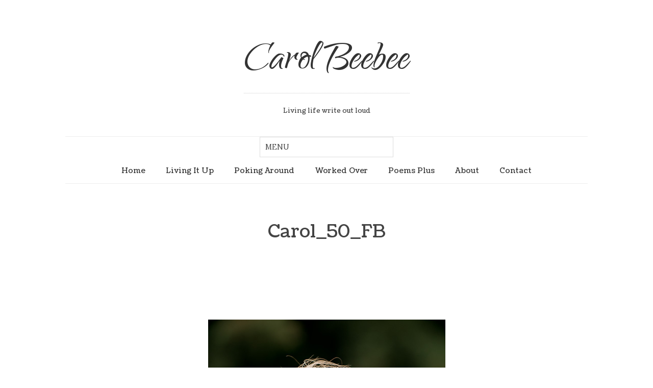

--- FILE ---
content_type: text/html; charset=UTF-8
request_url: http://carolbeebee.com/about/attachment/carol_50_fb/
body_size: 9753
content:
<!doctype html>

<html lang="en-US">
<head>
	<meta charset="UTF-8">
    <meta name="viewport" content="width=device-width, initial-scale=1, maximum-scale=1">
    <meta http-equiv="X-UA-Compatible" content="IE=edge,chrome=1">
    
	<title>Carol_50_FB - Carol Beebee</title>
    
    <!--[if lte IE 9]>
        <script src="http://carolbeebee.com/wp-content/themes/read-v1-1/js/html5shiv.js"></script>
        <script src="http://carolbeebee.com/wp-content/themes/read-v1-1/js/selectivizr-min.js"></script>
    <![endif]-->
	
		
	<meta name='robots' content='index, follow, max-image-preview:large, max-snippet:-1, max-video-preview:-1' />
	<style>img:is([sizes="auto" i], [sizes^="auto," i]) { contain-intrinsic-size: 3000px 1500px }</style>
	
	<!-- This site is optimized with the Yoast SEO plugin v25.0 - https://yoast.com/wordpress/plugins/seo/ -->
	<link rel="canonical" href="http://carolbeebee.com/about/attachment/carol_50_fb/" />
	<meta property="og:locale" content="en_US" />
	<meta property="og:type" content="article" />
	<meta property="og:title" content="Carol_50_FB - Carol Beebee" />
	<meta property="og:url" content="http://carolbeebee.com/about/attachment/carol_50_fb/" />
	<meta property="og:site_name" content="Carol Beebee" />
	<meta property="og:image" content="http://carolbeebee.com/about/attachment/carol_50_fb" />
	<meta property="og:image:width" content="465" />
	<meta property="og:image:height" content="700" />
	<meta property="og:image:type" content="image/jpeg" />
	<script type="application/ld+json" class="yoast-schema-graph">{"@context":"https://schema.org","@graph":[{"@type":"WebPage","@id":"http://carolbeebee.com/about/attachment/carol_50_fb/","url":"http://carolbeebee.com/about/attachment/carol_50_fb/","name":"Carol_50_FB - Carol Beebee","isPartOf":{"@id":"http://carolbeebee.com/#website"},"primaryImageOfPage":{"@id":"http://carolbeebee.com/about/attachment/carol_50_fb/#primaryimage"},"image":{"@id":"http://carolbeebee.com/about/attachment/carol_50_fb/#primaryimage"},"thumbnailUrl":"http://carolbeebee.com/wp-content/uploads/2013/04/Carol_50_FB.jpg","datePublished":"2013-05-07T03:24:21+00:00","breadcrumb":{"@id":"http://carolbeebee.com/about/attachment/carol_50_fb/#breadcrumb"},"inLanguage":"en-US","potentialAction":[{"@type":"ReadAction","target":["http://carolbeebee.com/about/attachment/carol_50_fb/"]}]},{"@type":"ImageObject","inLanguage":"en-US","@id":"http://carolbeebee.com/about/attachment/carol_50_fb/#primaryimage","url":"http://carolbeebee.com/wp-content/uploads/2013/04/Carol_50_FB.jpg","contentUrl":"http://carolbeebee.com/wp-content/uploads/2013/04/Carol_50_FB.jpg","width":465,"height":700},{"@type":"BreadcrumbList","@id":"http://carolbeebee.com/about/attachment/carol_50_fb/#breadcrumb","itemListElement":[{"@type":"ListItem","position":1,"name":"About","item":"http://carolbeebee.com/about/"},{"@type":"ListItem","position":2,"name":"Carol_50_FB"}]},{"@type":"WebSite","@id":"http://carolbeebee.com/#website","url":"http://carolbeebee.com/","name":"Carol Beebee","description":"Living life write out loud","potentialAction":[{"@type":"SearchAction","target":{"@type":"EntryPoint","urlTemplate":"http://carolbeebee.com/?s={search_term_string}"},"query-input":{"@type":"PropertyValueSpecification","valueRequired":true,"valueName":"search_term_string"}}],"inLanguage":"en-US"}]}</script>
	<!-- / Yoast SEO plugin. -->


<link rel='dns-prefetch' href='//fonts.googleapis.com' />
<link rel="alternate" type="application/rss+xml" title="Carol Beebee &raquo; Feed" href="http://carolbeebee.com/feed/" />
<link rel="alternate" type="application/rss+xml" title="Carol Beebee &raquo; Comments Feed" href="http://carolbeebee.com/comments/feed/" />
<link rel="alternate" type="application/rss+xml" title="Carol Beebee &raquo; Carol_50_FB Comments Feed" href="http://carolbeebee.com/about/attachment/carol_50_fb/feed/" />
<script type="text/javascript">
/* <![CDATA[ */
window._wpemojiSettings = {"baseUrl":"https:\/\/s.w.org\/images\/core\/emoji\/16.0.1\/72x72\/","ext":".png","svgUrl":"https:\/\/s.w.org\/images\/core\/emoji\/16.0.1\/svg\/","svgExt":".svg","source":{"concatemoji":"http:\/\/carolbeebee.com\/wp-includes\/js\/wp-emoji-release.min.js?ver=6.8.3"}};
/*! This file is auto-generated */
!function(s,n){var o,i,e;function c(e){try{var t={supportTests:e,timestamp:(new Date).valueOf()};sessionStorage.setItem(o,JSON.stringify(t))}catch(e){}}function p(e,t,n){e.clearRect(0,0,e.canvas.width,e.canvas.height),e.fillText(t,0,0);var t=new Uint32Array(e.getImageData(0,0,e.canvas.width,e.canvas.height).data),a=(e.clearRect(0,0,e.canvas.width,e.canvas.height),e.fillText(n,0,0),new Uint32Array(e.getImageData(0,0,e.canvas.width,e.canvas.height).data));return t.every(function(e,t){return e===a[t]})}function u(e,t){e.clearRect(0,0,e.canvas.width,e.canvas.height),e.fillText(t,0,0);for(var n=e.getImageData(16,16,1,1),a=0;a<n.data.length;a++)if(0!==n.data[a])return!1;return!0}function f(e,t,n,a){switch(t){case"flag":return n(e,"\ud83c\udff3\ufe0f\u200d\u26a7\ufe0f","\ud83c\udff3\ufe0f\u200b\u26a7\ufe0f")?!1:!n(e,"\ud83c\udde8\ud83c\uddf6","\ud83c\udde8\u200b\ud83c\uddf6")&&!n(e,"\ud83c\udff4\udb40\udc67\udb40\udc62\udb40\udc65\udb40\udc6e\udb40\udc67\udb40\udc7f","\ud83c\udff4\u200b\udb40\udc67\u200b\udb40\udc62\u200b\udb40\udc65\u200b\udb40\udc6e\u200b\udb40\udc67\u200b\udb40\udc7f");case"emoji":return!a(e,"\ud83e\udedf")}return!1}function g(e,t,n,a){var r="undefined"!=typeof WorkerGlobalScope&&self instanceof WorkerGlobalScope?new OffscreenCanvas(300,150):s.createElement("canvas"),o=r.getContext("2d",{willReadFrequently:!0}),i=(o.textBaseline="top",o.font="600 32px Arial",{});return e.forEach(function(e){i[e]=t(o,e,n,a)}),i}function t(e){var t=s.createElement("script");t.src=e,t.defer=!0,s.head.appendChild(t)}"undefined"!=typeof Promise&&(o="wpEmojiSettingsSupports",i=["flag","emoji"],n.supports={everything:!0,everythingExceptFlag:!0},e=new Promise(function(e){s.addEventListener("DOMContentLoaded",e,{once:!0})}),new Promise(function(t){var n=function(){try{var e=JSON.parse(sessionStorage.getItem(o));if("object"==typeof e&&"number"==typeof e.timestamp&&(new Date).valueOf()<e.timestamp+604800&&"object"==typeof e.supportTests)return e.supportTests}catch(e){}return null}();if(!n){if("undefined"!=typeof Worker&&"undefined"!=typeof OffscreenCanvas&&"undefined"!=typeof URL&&URL.createObjectURL&&"undefined"!=typeof Blob)try{var e="postMessage("+g.toString()+"("+[JSON.stringify(i),f.toString(),p.toString(),u.toString()].join(",")+"));",a=new Blob([e],{type:"text/javascript"}),r=new Worker(URL.createObjectURL(a),{name:"wpTestEmojiSupports"});return void(r.onmessage=function(e){c(n=e.data),r.terminate(),t(n)})}catch(e){}c(n=g(i,f,p,u))}t(n)}).then(function(e){for(var t in e)n.supports[t]=e[t],n.supports.everything=n.supports.everything&&n.supports[t],"flag"!==t&&(n.supports.everythingExceptFlag=n.supports.everythingExceptFlag&&n.supports[t]);n.supports.everythingExceptFlag=n.supports.everythingExceptFlag&&!n.supports.flag,n.DOMReady=!1,n.readyCallback=function(){n.DOMReady=!0}}).then(function(){return e}).then(function(){var e;n.supports.everything||(n.readyCallback(),(e=n.source||{}).concatemoji?t(e.concatemoji):e.wpemoji&&e.twemoji&&(t(e.twemoji),t(e.wpemoji)))}))}((window,document),window._wpemojiSettings);
/* ]]> */
</script>
<style id='wp-emoji-styles-inline-css' type='text/css'>

	img.wp-smiley, img.emoji {
		display: inline !important;
		border: none !important;
		box-shadow: none !important;
		height: 1em !important;
		width: 1em !important;
		margin: 0 0.07em !important;
		vertical-align: -0.1em !important;
		background: none !important;
		padding: 0 !important;
	}
</style>
<link rel='stylesheet' id='wp-block-library-css' href='http://carolbeebee.com/wp-includes/css/dist/block-library/style.min.css?ver=6.8.3' type='text/css' media='all' />
<style id='classic-theme-styles-inline-css' type='text/css'>
/*! This file is auto-generated */
.wp-block-button__link{color:#fff;background-color:#32373c;border-radius:9999px;box-shadow:none;text-decoration:none;padding:calc(.667em + 2px) calc(1.333em + 2px);font-size:1.125em}.wp-block-file__button{background:#32373c;color:#fff;text-decoration:none}
</style>
<style id='global-styles-inline-css' type='text/css'>
:root{--wp--preset--aspect-ratio--square: 1;--wp--preset--aspect-ratio--4-3: 4/3;--wp--preset--aspect-ratio--3-4: 3/4;--wp--preset--aspect-ratio--3-2: 3/2;--wp--preset--aspect-ratio--2-3: 2/3;--wp--preset--aspect-ratio--16-9: 16/9;--wp--preset--aspect-ratio--9-16: 9/16;--wp--preset--color--black: #000000;--wp--preset--color--cyan-bluish-gray: #abb8c3;--wp--preset--color--white: #ffffff;--wp--preset--color--pale-pink: #f78da7;--wp--preset--color--vivid-red: #cf2e2e;--wp--preset--color--luminous-vivid-orange: #ff6900;--wp--preset--color--luminous-vivid-amber: #fcb900;--wp--preset--color--light-green-cyan: #7bdcb5;--wp--preset--color--vivid-green-cyan: #00d084;--wp--preset--color--pale-cyan-blue: #8ed1fc;--wp--preset--color--vivid-cyan-blue: #0693e3;--wp--preset--color--vivid-purple: #9b51e0;--wp--preset--gradient--vivid-cyan-blue-to-vivid-purple: linear-gradient(135deg,rgba(6,147,227,1) 0%,rgb(155,81,224) 100%);--wp--preset--gradient--light-green-cyan-to-vivid-green-cyan: linear-gradient(135deg,rgb(122,220,180) 0%,rgb(0,208,130) 100%);--wp--preset--gradient--luminous-vivid-amber-to-luminous-vivid-orange: linear-gradient(135deg,rgba(252,185,0,1) 0%,rgba(255,105,0,1) 100%);--wp--preset--gradient--luminous-vivid-orange-to-vivid-red: linear-gradient(135deg,rgba(255,105,0,1) 0%,rgb(207,46,46) 100%);--wp--preset--gradient--very-light-gray-to-cyan-bluish-gray: linear-gradient(135deg,rgb(238,238,238) 0%,rgb(169,184,195) 100%);--wp--preset--gradient--cool-to-warm-spectrum: linear-gradient(135deg,rgb(74,234,220) 0%,rgb(151,120,209) 20%,rgb(207,42,186) 40%,rgb(238,44,130) 60%,rgb(251,105,98) 80%,rgb(254,248,76) 100%);--wp--preset--gradient--blush-light-purple: linear-gradient(135deg,rgb(255,206,236) 0%,rgb(152,150,240) 100%);--wp--preset--gradient--blush-bordeaux: linear-gradient(135deg,rgb(254,205,165) 0%,rgb(254,45,45) 50%,rgb(107,0,62) 100%);--wp--preset--gradient--luminous-dusk: linear-gradient(135deg,rgb(255,203,112) 0%,rgb(199,81,192) 50%,rgb(65,88,208) 100%);--wp--preset--gradient--pale-ocean: linear-gradient(135deg,rgb(255,245,203) 0%,rgb(182,227,212) 50%,rgb(51,167,181) 100%);--wp--preset--gradient--electric-grass: linear-gradient(135deg,rgb(202,248,128) 0%,rgb(113,206,126) 100%);--wp--preset--gradient--midnight: linear-gradient(135deg,rgb(2,3,129) 0%,rgb(40,116,252) 100%);--wp--preset--font-size--small: 13px;--wp--preset--font-size--medium: 20px;--wp--preset--font-size--large: 36px;--wp--preset--font-size--x-large: 42px;--wp--preset--spacing--20: 0.44rem;--wp--preset--spacing--30: 0.67rem;--wp--preset--spacing--40: 1rem;--wp--preset--spacing--50: 1.5rem;--wp--preset--spacing--60: 2.25rem;--wp--preset--spacing--70: 3.38rem;--wp--preset--spacing--80: 5.06rem;--wp--preset--shadow--natural: 6px 6px 9px rgba(0, 0, 0, 0.2);--wp--preset--shadow--deep: 12px 12px 50px rgba(0, 0, 0, 0.4);--wp--preset--shadow--sharp: 6px 6px 0px rgba(0, 0, 0, 0.2);--wp--preset--shadow--outlined: 6px 6px 0px -3px rgba(255, 255, 255, 1), 6px 6px rgba(0, 0, 0, 1);--wp--preset--shadow--crisp: 6px 6px 0px rgba(0, 0, 0, 1);}:where(.is-layout-flex){gap: 0.5em;}:where(.is-layout-grid){gap: 0.5em;}body .is-layout-flex{display: flex;}.is-layout-flex{flex-wrap: wrap;align-items: center;}.is-layout-flex > :is(*, div){margin: 0;}body .is-layout-grid{display: grid;}.is-layout-grid > :is(*, div){margin: 0;}:where(.wp-block-columns.is-layout-flex){gap: 2em;}:where(.wp-block-columns.is-layout-grid){gap: 2em;}:where(.wp-block-post-template.is-layout-flex){gap: 1.25em;}:where(.wp-block-post-template.is-layout-grid){gap: 1.25em;}.has-black-color{color: var(--wp--preset--color--black) !important;}.has-cyan-bluish-gray-color{color: var(--wp--preset--color--cyan-bluish-gray) !important;}.has-white-color{color: var(--wp--preset--color--white) !important;}.has-pale-pink-color{color: var(--wp--preset--color--pale-pink) !important;}.has-vivid-red-color{color: var(--wp--preset--color--vivid-red) !important;}.has-luminous-vivid-orange-color{color: var(--wp--preset--color--luminous-vivid-orange) !important;}.has-luminous-vivid-amber-color{color: var(--wp--preset--color--luminous-vivid-amber) !important;}.has-light-green-cyan-color{color: var(--wp--preset--color--light-green-cyan) !important;}.has-vivid-green-cyan-color{color: var(--wp--preset--color--vivid-green-cyan) !important;}.has-pale-cyan-blue-color{color: var(--wp--preset--color--pale-cyan-blue) !important;}.has-vivid-cyan-blue-color{color: var(--wp--preset--color--vivid-cyan-blue) !important;}.has-vivid-purple-color{color: var(--wp--preset--color--vivid-purple) !important;}.has-black-background-color{background-color: var(--wp--preset--color--black) !important;}.has-cyan-bluish-gray-background-color{background-color: var(--wp--preset--color--cyan-bluish-gray) !important;}.has-white-background-color{background-color: var(--wp--preset--color--white) !important;}.has-pale-pink-background-color{background-color: var(--wp--preset--color--pale-pink) !important;}.has-vivid-red-background-color{background-color: var(--wp--preset--color--vivid-red) !important;}.has-luminous-vivid-orange-background-color{background-color: var(--wp--preset--color--luminous-vivid-orange) !important;}.has-luminous-vivid-amber-background-color{background-color: var(--wp--preset--color--luminous-vivid-amber) !important;}.has-light-green-cyan-background-color{background-color: var(--wp--preset--color--light-green-cyan) !important;}.has-vivid-green-cyan-background-color{background-color: var(--wp--preset--color--vivid-green-cyan) !important;}.has-pale-cyan-blue-background-color{background-color: var(--wp--preset--color--pale-cyan-blue) !important;}.has-vivid-cyan-blue-background-color{background-color: var(--wp--preset--color--vivid-cyan-blue) !important;}.has-vivid-purple-background-color{background-color: var(--wp--preset--color--vivid-purple) !important;}.has-black-border-color{border-color: var(--wp--preset--color--black) !important;}.has-cyan-bluish-gray-border-color{border-color: var(--wp--preset--color--cyan-bluish-gray) !important;}.has-white-border-color{border-color: var(--wp--preset--color--white) !important;}.has-pale-pink-border-color{border-color: var(--wp--preset--color--pale-pink) !important;}.has-vivid-red-border-color{border-color: var(--wp--preset--color--vivid-red) !important;}.has-luminous-vivid-orange-border-color{border-color: var(--wp--preset--color--luminous-vivid-orange) !important;}.has-luminous-vivid-amber-border-color{border-color: var(--wp--preset--color--luminous-vivid-amber) !important;}.has-light-green-cyan-border-color{border-color: var(--wp--preset--color--light-green-cyan) !important;}.has-vivid-green-cyan-border-color{border-color: var(--wp--preset--color--vivid-green-cyan) !important;}.has-pale-cyan-blue-border-color{border-color: var(--wp--preset--color--pale-cyan-blue) !important;}.has-vivid-cyan-blue-border-color{border-color: var(--wp--preset--color--vivid-cyan-blue) !important;}.has-vivid-purple-border-color{border-color: var(--wp--preset--color--vivid-purple) !important;}.has-vivid-cyan-blue-to-vivid-purple-gradient-background{background: var(--wp--preset--gradient--vivid-cyan-blue-to-vivid-purple) !important;}.has-light-green-cyan-to-vivid-green-cyan-gradient-background{background: var(--wp--preset--gradient--light-green-cyan-to-vivid-green-cyan) !important;}.has-luminous-vivid-amber-to-luminous-vivid-orange-gradient-background{background: var(--wp--preset--gradient--luminous-vivid-amber-to-luminous-vivid-orange) !important;}.has-luminous-vivid-orange-to-vivid-red-gradient-background{background: var(--wp--preset--gradient--luminous-vivid-orange-to-vivid-red) !important;}.has-very-light-gray-to-cyan-bluish-gray-gradient-background{background: var(--wp--preset--gradient--very-light-gray-to-cyan-bluish-gray) !important;}.has-cool-to-warm-spectrum-gradient-background{background: var(--wp--preset--gradient--cool-to-warm-spectrum) !important;}.has-blush-light-purple-gradient-background{background: var(--wp--preset--gradient--blush-light-purple) !important;}.has-blush-bordeaux-gradient-background{background: var(--wp--preset--gradient--blush-bordeaux) !important;}.has-luminous-dusk-gradient-background{background: var(--wp--preset--gradient--luminous-dusk) !important;}.has-pale-ocean-gradient-background{background: var(--wp--preset--gradient--pale-ocean) !important;}.has-electric-grass-gradient-background{background: var(--wp--preset--gradient--electric-grass) !important;}.has-midnight-gradient-background{background: var(--wp--preset--gradient--midnight) !important;}.has-small-font-size{font-size: var(--wp--preset--font-size--small) !important;}.has-medium-font-size{font-size: var(--wp--preset--font-size--medium) !important;}.has-large-font-size{font-size: var(--wp--preset--font-size--large) !important;}.has-x-large-font-size{font-size: var(--wp--preset--font-size--x-large) !important;}
:where(.wp-block-post-template.is-layout-flex){gap: 1.25em;}:where(.wp-block-post-template.is-layout-grid){gap: 1.25em;}
:where(.wp-block-columns.is-layout-flex){gap: 2em;}:where(.wp-block-columns.is-layout-grid){gap: 2em;}
:root :where(.wp-block-pullquote){font-size: 1.5em;line-height: 1.6;}
</style>
<link rel='stylesheet' id='lora-css' href='http://fonts.googleapis.com/css?family=Lora%3A400%2C700%2C400italic%2C700italic&#038;ver=6.8.3' type='text/css' media='all' />
<link rel='stylesheet' id='unifrakturmaguntia-css' href='http://fonts.googleapis.com/css?family=UnifrakturMaguntia&#038;ver=6.8.3' type='text/css' media='all' />
<link rel='stylesheet' id='coustard-css' href='http://fonts.googleapis.com/css?family=Coustard&#038;ver=6.8.3' type='text/css' media='all' />
<link rel='stylesheet' id='print-css' href='http://carolbeebee.com/wp-content/themes/read-v1-1/css/print.css' type='text/css' media='print' />
<link rel='stylesheet' id='grid-css' href='http://carolbeebee.com/wp-content/themes/read-v1-1/css/grid.css?ver=6.8.3' type='text/css' media='all' />
<link rel='stylesheet' id='normalize-css' href='http://carolbeebee.com/wp-content/themes/read-v1-1/css/normalize.css?ver=6.8.3' type='text/css' media='all' />
<link rel='stylesheet' id='font-awesome-css' href='http://carolbeebee.com/wp-content/themes/read-v1-1/css/font-awesome.css?ver=6.8.3' type='text/css' media='all' />
<link rel='stylesheet' id='google-code-prettify-css' href='http://carolbeebee.com/wp-content/themes/read-v1-1/js/google-code-prettify/prettify.css?ver=6.8.3' type='text/css' media='all' />
<link rel='stylesheet' id='uniform-css' href='http://carolbeebee.com/wp-content/themes/read-v1-1/css/uniform.default.css?ver=6.8.3' type='text/css' media='all' />
<link rel='stylesheet' id='flexslider-css' href='http://carolbeebee.com/wp-content/themes/read-v1-1/css/flexslider.css?ver=6.8.3' type='text/css' media='all' />
<link rel='stylesheet' id='mediaelementplayer-css' href='http://carolbeebee.com/wp-content/themes/read-v1-1/js/mediaelement/mediaelementplayer.css?ver=6.8.3' type='text/css' media='all' />
<link rel='stylesheet' id='gamma-gallery-css' href='http://carolbeebee.com/wp-content/themes/read-v1-1/css/gamma-gallery.css?ver=6.8.3' type='text/css' media='all' />
<link rel='stylesheet' id='main-css' href='http://carolbeebee.com/wp-content/themes/read-v1-1/css/main.css?ver=6.8.3' type='text/css' media='all' />
<link rel='stylesheet' id='fancybox-css' href='http://carolbeebee.com/wp-content/themes/read-v1-1/css/jquery.fancybox-1.3.4.css?ver=6.8.3' type='text/css' media='all' />
<link rel='stylesheet' id='wp-fix-css' href='http://carolbeebee.com/wp-content/themes/read-v1-1/css/wp-fix.css?ver=6.8.3' type='text/css' media='all' />
<style id='akismet-widget-style-inline-css' type='text/css'>

			.a-stats {
				--akismet-color-mid-green: #357b49;
				--akismet-color-white: #fff;
				--akismet-color-light-grey: #f6f7f7;

				max-width: 350px;
				width: auto;
			}

			.a-stats * {
				all: unset;
				box-sizing: border-box;
			}

			.a-stats strong {
				font-weight: 600;
			}

			.a-stats a.a-stats__link,
			.a-stats a.a-stats__link:visited,
			.a-stats a.a-stats__link:active {
				background: var(--akismet-color-mid-green);
				border: none;
				box-shadow: none;
				border-radius: 8px;
				color: var(--akismet-color-white);
				cursor: pointer;
				display: block;
				font-family: -apple-system, BlinkMacSystemFont, 'Segoe UI', 'Roboto', 'Oxygen-Sans', 'Ubuntu', 'Cantarell', 'Helvetica Neue', sans-serif;
				font-weight: 500;
				padding: 12px;
				text-align: center;
				text-decoration: none;
				transition: all 0.2s ease;
			}

			/* Extra specificity to deal with TwentyTwentyOne focus style */
			.widget .a-stats a.a-stats__link:focus {
				background: var(--akismet-color-mid-green);
				color: var(--akismet-color-white);
				text-decoration: none;
			}

			.a-stats a.a-stats__link:hover {
				filter: brightness(110%);
				box-shadow: 0 4px 12px rgba(0, 0, 0, 0.06), 0 0 2px rgba(0, 0, 0, 0.16);
			}

			.a-stats .count {
				color: var(--akismet-color-white);
				display: block;
				font-size: 1.5em;
				line-height: 1.4;
				padding: 0 13px;
				white-space: nowrap;
			}
		
</style>
<script type="text/javascript" src="http://carolbeebee.com/wp-includes/js/jquery/jquery.min.js?ver=3.7.1" id="jquery-core-js"></script>
<script type="text/javascript" src="http://carolbeebee.com/wp-includes/js/jquery/jquery-migrate.min.js?ver=3.4.1" id="jquery-migrate-js"></script>
<link rel="https://api.w.org/" href="http://carolbeebee.com/wp-json/" /><link rel="alternate" title="JSON" type="application/json" href="http://carolbeebee.com/wp-json/wp/v2/media/144" /><link rel="EditURI" type="application/rsd+xml" title="RSD" href="http://carolbeebee.com/xmlrpc.php?rsd" />
<meta name="generator" content="WordPress 6.8.3" />
<link rel='shortlink' href='http://carolbeebee.com/?p=144' />
<link rel="alternate" title="oEmbed (JSON)" type="application/json+oembed" href="http://carolbeebee.com/wp-json/oembed/1.0/embed?url=http%3A%2F%2Fcarolbeebee.com%2Fabout%2Fattachment%2Fcarol_50_fb%2F" />
<link rel="alternate" title="oEmbed (XML)" type="text/xml+oembed" href="http://carolbeebee.com/wp-json/oembed/1.0/embed?url=http%3A%2F%2Fcarolbeebee.com%2Fabout%2Fattachment%2Fcarol_50_fb%2F&#038;format=xml" />
			<link rel="stylesheet" type="text/css" href="http://carolbeebee.com/wp-content/themes/read-v1-1/style.css">
		<link rel="shortcut icon" href="http://carolbeebee.com/wp-content/uploads/2014/05/favicon.ico">
<link rel="stylesheet" type="text/css" href="http://fonts.googleapis.com/css?family=Qwigley">
<link rel="stylesheet" type="text/css" href="http://fonts.googleapis.com/css?family=Coustard">
<link rel="stylesheet" type="text/css" href="http://fonts.googleapis.com/css?family=Coustard">
<link rel="stylesheet" type="text/css" href="http://fonts.googleapis.com/css?family=Lora">
<style type="text/css">
a { color: #1417aa; }
a:hover { color: #c44607; }
.main-navigation ul .current_page_item > a { color: #cc3300; }
h1.site-title, h1.site-title a { font-family: "Qwigley", Georgia, serif; }
h1, h2, h3, h4, h5, h6 { font-family: "Coustard", Georgia, serif; }
.main-navigation ul li { font-family: "Coustard", Georgia, serif; }
html { font-family: "Lora", Georgia, serif; }
</style>
		<style type="text/css">
.alert{
font-size:1.1em;
font-style:italic;
font-weight:normal;
margin: 1.2em 0 1.2em 10px;
padding:1.2em 0.5em 1em 2em;
width: 300px;
float:right;
border:1px solid rgba(0,0,0,.1);
}
.alert:before{
content:none;
}
</style>
</head>

<body class="attachment wp-singular attachment-template-default single single-attachment postid-144 attachmentid-144 attachment-jpeg wp-theme-read-v1-1">

    <div id="page" class="hfeed site"> 
        <header class="site-header wrapper" role="banner">
			<div class="row">
			    <!-- .site-title -->
			    <hgroup>
					<h1 class="site-title">
															<a href="http://carolbeebee.com/" rel="home">Carol Beebee</a>
													</h1>
					
					<h2 class="site-description">
						Living life write out loud					</h2>
			    </hgroup>
			    <!-- end .site-title -->
				
			    <nav id="site-navigation" class="main-navigation" role="navigation">
					<ul id="nav" class="menu-custom"><li id="menu-item-33" class="menu-item menu-item-type-custom menu-item-object-custom menu-item-33"><a href="http://www.carolbeebee.com">Home</a></li>
<li id="menu-item-157" class="menu-item menu-item-type-taxonomy menu-item-object-category menu-item-157"><a href="http://carolbeebee.com/category/living-it-up/" title="Stories about life">Living It Up</a></li>
<li id="menu-item-674" class="menu-item menu-item-type-taxonomy menu-item-object-category menu-item-has-children menu-item-674"><a href="http://carolbeebee.com/category/poking-around/" title="Stories about travel">Poking Around</a>
<ul class="sub-menu">
	<li id="menu-item-675" class="menu-item menu-item-type-taxonomy menu-item-object-category menu-item-675"><a href="http://carolbeebee.com/category/poking-around/kauai/">Kauai</a></li>
	<li id="menu-item-2150" class="menu-item menu-item-type-taxonomy menu-item-object-category menu-item-2150"><a href="http://carolbeebee.com/category/poking-around/costa-rica/">Costa Rica</a></li>
	<li id="menu-item-5145" class="menu-item menu-item-type-taxonomy menu-item-object-category menu-item-has-children menu-item-5145"><a href="http://carolbeebee.com/category/poking-around/alaska/">Alaska</a>
	<ul class="sub-menu">
		<li id="menu-item-5146" class="menu-item menu-item-type-taxonomy menu-item-object-category menu-item-5146"><a href="http://carolbeebee.com/category/poking-around/alaska/denali/">Denali</a></li>
		<li id="menu-item-5147" class="menu-item menu-item-type-taxonomy menu-item-object-category menu-item-5147"><a href="http://carolbeebee.com/category/poking-around/alaska/seward/">Seward</a></li>
	</ul>
</li>
</ul>
</li>
<li id="menu-item-1359" class="menu-item menu-item-type-taxonomy menu-item-object-category menu-item-1359"><a href="http://carolbeebee.com/category/worked-over/" title="Stories about work">Worked Over</a></li>
<li id="menu-item-28" class="menu-item menu-item-type-taxonomy menu-item-object-category menu-item-28"><a href="http://carolbeebee.com/category/poems-plus/" title="Poems and their backstories">Poems Plus</a></li>
<li id="menu-item-32" class="menu-item menu-item-type-post_type menu-item-object-page menu-item-32"><a href="http://carolbeebee.com/about/">About</a></li>
<li id="menu-item-108" class="menu-item menu-item-type-post_type menu-item-object-page menu-item-108"><a href="http://carolbeebee.com/contact-me/">Contact</a></li>
</ul>			    </nav>
			    <!-- end #site-navigation -->
			</div>
			<!-- end .row -->
        </header>
        <!-- end .site-header -->
		
				
        <section id="main" class="middle wrapper">
			<div class="row row-fluid ">                <!-- #primary -->
                <div id="primary" class="site-content">
                    <!-- #content -->
                    <div id="content" role="main">
						<!-- .row -->
						<div class="readable-content row-fluid page">
																		<!-- .hentry -->
											<article id="post-144" class="clearfix post-144 attachment type-attachment status-inherit hentry">
												<!-- .entry-header -->
												<header class="entry-header">
													<h1 class="entry-title">Carol_50_FB</h1>
												</header>
												<!-- .entry-header -->
												
												<!-- .nav-single -->
												<nav class="nav-single row-fluid">
													<div class="nav-previous span6">
																											</div>
													<div class="nav-next span6">
																											</div>
												</nav>
												<!-- .nav-single -->
												
												<!-- .entry-content -->
												<div class="entry-content">
													<div class="entry-attachment">
														<div class="attachment">
																														
															<a href="http://carolbeebee.com/wp-content/uploads/2013/04/Carol_50_FB.jpg" title="Carol_50_FB" rel="attachment"><img width="465" height="700" src="http://carolbeebee.com/wp-content/uploads/2013/04/Carol_50_FB.jpg" class="attachment-960x960 size-960x960" alt="" decoding="async" fetchpriority="high" srcset="http://carolbeebee.com/wp-content/uploads/2013/04/Carol_50_FB.jpg 465w, http://carolbeebee.com/wp-content/uploads/2013/04/Carol_50_FB-199x300.jpg 199w, http://carolbeebee.com/wp-content/uploads/2013/04/Carol_50_FB-150x225.jpg 150w, http://carolbeebee.com/wp-content/uploads/2013/04/Carol_50_FB-400x602.jpg 400w, http://carolbeebee.com/wp-content/uploads/2013/04/Carol_50_FB-200x301.jpg 200w" sizes="(max-width: 465px) 100vw, 465px" /></a>

																													</div>
														<!-- .attachment -->
													</div>
													<!-- .entry-attachment -->
													
													<div class="entry-description">
													
																												
																											
													</div>
													<!-- .entry-description -->
												</div>
												<!-- .entry-content -->
											</article>
											<!-- .hentry -->
																	
			<div id="comments" class="comments-area">
													<div id="respond" class="comment-respond">
		<h3 id="reply-title" class="comment-reply-title">Leave a Reply <small><a rel="nofollow" id="cancel-comment-reply-link" href="/about/attachment/carol_50_fb/#respond" style="display:none;">Cancel reply</a></small></h3><form action="http://carolbeebee.com/wp-comments-post.php" method="post" id="commentform" class="comment-form"><p class="comment-notes"><span id="email-notes">Your email address will not be published.</span> <span class="required-field-message">Required fields are marked <span class="required">*</span></span></p><p class="comment-form-comment"><label for="comment">Comment <span class="required">*</span></label> <textarea id="comment" name="comment" cols="45" rows="8" maxlength="65525" required="required"></textarea></p><p class="comment-form-author"><label for="author">Name <span class="required">*</span></label> <input id="author" name="author" type="text" value="" size="30" maxlength="245" autocomplete="name" required="required" /></p>
<p class="comment-form-email"><label for="email">Email <span class="required">*</span></label> <input id="email" name="email" type="text" value="" size="30" maxlength="100" aria-describedby="email-notes" autocomplete="email" required="required" /></p>
<p class="comment-form-url"><label for="url">Website</label> <input id="url" name="url" type="text" value="" size="30" maxlength="200" autocomplete="url" /></p>
<p class="comment-form-cookies-consent"><input id="wp-comment-cookies-consent" name="wp-comment-cookies-consent" type="checkbox" value="yes" /> <label for="wp-comment-cookies-consent">Save my name, email, and website in this browser for the next time I comment.</label></p>
<p class="form-submit"><input name="submit" type="submit" id="submit" class="submit" value="Post Comment" /> <input type='hidden' name='comment_post_ID' value='144' id='comment_post_ID' />
<input type='hidden' name='comment_parent' id='comment_parent' value='0' />
</p><p style="display: none;"><input type="hidden" id="akismet_comment_nonce" name="akismet_comment_nonce" value="6e03f78007" /></p><p style="display: none !important;" class="akismet-fields-container" data-prefix="ak_"><label>&#916;<textarea name="ak_hp_textarea" cols="45" rows="8" maxlength="100"></textarea></label><input type="hidden" id="ak_js_1" name="ak_js" value="10"/><script>document.getElementById( "ak_js_1" ).setAttribute( "value", ( new Date() ).getTime() );</script></p></form>	</div><!-- #respond -->
				</div>
			<!-- end #comments -->
								</div>
						<!-- .row -->
                    </div>
                    <!-- #content -->
                </div>
                <!-- #primary -->
			</div>
			<!-- end .row .row-fluid -->
        </section>
        <!-- end #main -->
		
        <!-- .site-footer -->
        <footer class="site-footer wrapper" role="contentinfo">
			<!-- .row -->
			<div class="row">
				<!-- #supplementary -->	
				<div id="supplementary" class="row-fluid">
											<!-- .widget-area -->
						<div class="widget-area span3" role="complementary">
													</div>
						<!-- .widget-area -->
						<!-- end .widget-area -->
						<div class="widget-area span3" role="complementary">
													</div>
						<!-- .widget-area -->
						<!-- end .widget-area -->
						<div class="widget-area span3" role="complementary">
													</div>
						<!-- .widget-area -->
						<!-- end .widget-area -->
						<div class="widget-area span3" role="complementary">
													</div>
						<!-- end .widget-area -->				</div>
				<!-- end #supplementary -->
				
				<!-- .site-info -->
				<div class="site-info">
					Copyright Carol Beebee				</div>
				<!-- end .site-info -->
			</div>
			<!-- end .row -->
        </footer>
        <!-- end .site-footer -->
    </div>
    <!-- end #PAGE -->
	
	<script type="speculationrules">
{"prefetch":[{"source":"document","where":{"and":[{"href_matches":"\/*"},{"not":{"href_matches":["\/wp-*.php","\/wp-admin\/*","\/wp-content\/uploads\/*","\/wp-content\/*","\/wp-content\/plugins\/*","\/wp-content\/themes\/read-v1-1\/*","\/*\\?(.+)"]}},{"not":{"selector_matches":"a[rel~=\"nofollow\"]"}},{"not":{"selector_matches":".no-prefetch, .no-prefetch a"}}]},"eagerness":"conservative"}]}
</script>
<script type="text/javascript" src="http://carolbeebee.com/wp-includes/js/comment-reply.min.js?ver=6.8.3" id="comment-reply-js" async="async" data-wp-strategy="async"></script>
<script type="text/javascript" src="http://carolbeebee.com/wp-content/themes/read-v1-1/js/detectmobilebrowser.js" id="detectmobilebrowser-js"></script>
<script type="text/javascript" src="http://carolbeebee.com/wp-content/themes/read-v1-1/js/modernizr.js" id="modernizr-js"></script>
<script type="text/javascript" src="http://carolbeebee.com/wp-includes/js/imagesloaded.min.js?ver=5.0.0" id="imagesloaded-js"></script>
<script type="text/javascript" src="http://carolbeebee.com/wp-content/themes/read-v1-1/js/jquery.fitvids.js" id="fitvids-js"></script>
<script type="text/javascript" src="http://carolbeebee.com/wp-content/themes/read-v1-1/js/google-code-prettify/prettify.js" id="google-code-prettify-js"></script>
<script type="text/javascript" src="http://carolbeebee.com/wp-content/themes/read-v1-1/js/jquery.uniform.min.js" id="uniform-js"></script>
<script type="text/javascript" src="http://carolbeebee.com/wp-content/themes/read-v1-1/js/jquery.flexslider-min.js" id="flexslider-js"></script>
<script type="text/javascript" src="http://carolbeebee.com/wp-content/themes/read-v1-1/js/mediaelement/mediaelement-and-player.min.js" id="mediaelement-and-player-js"></script>
<script type="text/javascript" src="http://carolbeebee.com/wp-content/themes/read-v1-1/js/jquery.isotope.min.js" id="isotope-js"></script>
<script type="text/javascript" src="http://carolbeebee.com/wp-content/themes/read-v1-1/js/jquery.fancybox-1.3.4.pack.js" id="fancybox-js"></script>
<script type="text/javascript" src="http://carolbeebee.com/wp-includes/js/masonry.min.js?ver=4.2.2" id="masonry-js"></script>
<script type="text/javascript" src="http://carolbeebee.com/wp-content/themes/read-v1-1/js/jquery.history.js" id="history-js"></script>
<script type="text/javascript" src="http://carolbeebee.com/wp-content/themes/read-v1-1/js/js-url.min.js" id="js-url-js"></script>
<script type="text/javascript" src="http://carolbeebee.com/wp-content/themes/read-v1-1/js/jquerypp.custom.js" id="jquerypp-custom-js"></script>
<script type="text/javascript" src="http://carolbeebee.com/wp-content/themes/read-v1-1/js/gamma.js" id="gamma-js"></script>
<script type="text/javascript" src="http://carolbeebee.com/wp-content/themes/read-v1-1/js/main.js" id="main-js"></script>
<script type="text/javascript" src="http://carolbeebee.com/wp-content/themes/read-v1-1/js/jquery.validate.min.js" id="validate-js"></script>
<script type="text/javascript" src="http://carolbeebee.com/wp-content/themes/read-v1-1/js/send-mail.js" id="send-mail-js"></script>
<script defer type="text/javascript" src="http://carolbeebee.com/wp-content/plugins/akismet/_inc/akismet-frontend.js?ver=1747070135" id="akismet-frontend-js"></script>
</body>
</html>

--- FILE ---
content_type: text/css
request_url: http://carolbeebee.com/wp-content/themes/read-v1-1/style.css
body_size: 1929
content:
/*
Theme Name:  Read
Theme URI:   http://themeforest.net/user/pixelwars/portfolio?ref=pixelwars
Author:      Pixelwars
Author URI:  http://themeforest.net/user/pixelwars?ref=pixelwars
Description: Read is a responsive minimalist WordPress theme.
Version:     1.1
License:     ThemeForest License
License URI: http://themeforest.net/licenses?ref=pixelwars
Tags:        light, dark, white
Text Domain: read
*/

/*
    Do not remove any of the commented text above as it is used by the theme for proper function!
*/

/* WordPress Core -------------------------------------------------------------- */

.alignnone {
    margin: .4em 0 1.4em 0;
}

.aligncenter,
div.aligncenter {
    display: block;
    margin: 1.8em auto;
}

.alignright {
    float: right;
    margin: .3em 0 2em 2em;
}

.alignleft {
    float: left;
    margin: .3em 2em 2em 0;
}

.aligncenter {
    display: block;
    margin: 1.8em auto;
	clear: both;
}

a img.alignright {
    float: right;
    margin: .3em 0 2em 2em;
}

a img.alignnone {
    margin: 1em 0;
}

a img.alignleft {
    float: left;
    margin: .3em 2em 2em 0;
}

a img.aligncenter {
    display: block;
    margin-left: auto;
    margin-right: auto
}

.wp-caption {
	color: #777777;
    background: #ffffff;
    border: 1px solid #f0f0f0;
    max-width: 96%; /* Image does not overflow the content area */
    padding: 5px 3px 10px;
    text-align: center;
}

.wp-caption.alignnone {
    margin: 1.4em 0;
}

.wp-caption.alignleft {
    margin: .3em 1.6em 1em 0;
}

.wp-caption.alignright {
    margin: .3em 0 1em 1.5em;
}

.wp-caption img {
    border: 0 none;
    height: auto;
    margin: 0;
    max-width: 98.5%;
    padding: 0;
}

.wp-caption p.wp-caption-text {
    font-size: .80em;
    margin: 0;
    padding: .2em .4em;
}

.sticky {

}

.gallery-caption {
    line-height: 1.4;
    color: #666;
}

.bypostauthor {

}

.alignleft:first-child,
.alignright:first-child {
	margin-top:1.2em;
}

--- FILE ---
content_type: text/javascript
request_url: http://carolbeebee.com/wp-content/themes/read-v1-1/js/send-mail.js
body_size: 1315
content:

(function ($) {

	$(function() {
		
		var contactForm = $( '#contact-form' );
		var loader = contactForm.find('.ajax-loader');
		
		contactForm.submit(function()
		{
			if (contactForm.valid())
			{
				loader.css('display', 'block');
				var formValues = $(this).serialize();
				
				$.post($(this).attr('action'), formValues, function(data)
				{
					if ( data == 'success' )
					{
						contactForm.clearForm();
						contactForm.prepend('<div class="alert success"><strong>SUCCESS:</strong> Your message has been sent.</div>');
					}
					else
					{
						contactForm.prepend('<div class="alert error"><strong>ERROR:</strong> Something went wrong.</div>');
					}
					loader.hide();
					contactForm.find('.alert').slideDown();
				});
			}
			
			return false
		});
	
	});


	$.fn.clearForm = function() {
	  return this.each(function() {
	    var type = this.type, tag = this.tagName.toLowerCase();
	    if (tag == 'form')
	      return $(':input',this).clearForm();
	    if (type == 'text' || type == 'password' || tag == 'textarea')
	      this.value = '';
	    else if (type == 'checkbox' || type == 'radio')
	      this.checked = false;
	    else if (tag == 'select')
	      this.selectedIndex = -1;
	  });
	};

})(jQuery);